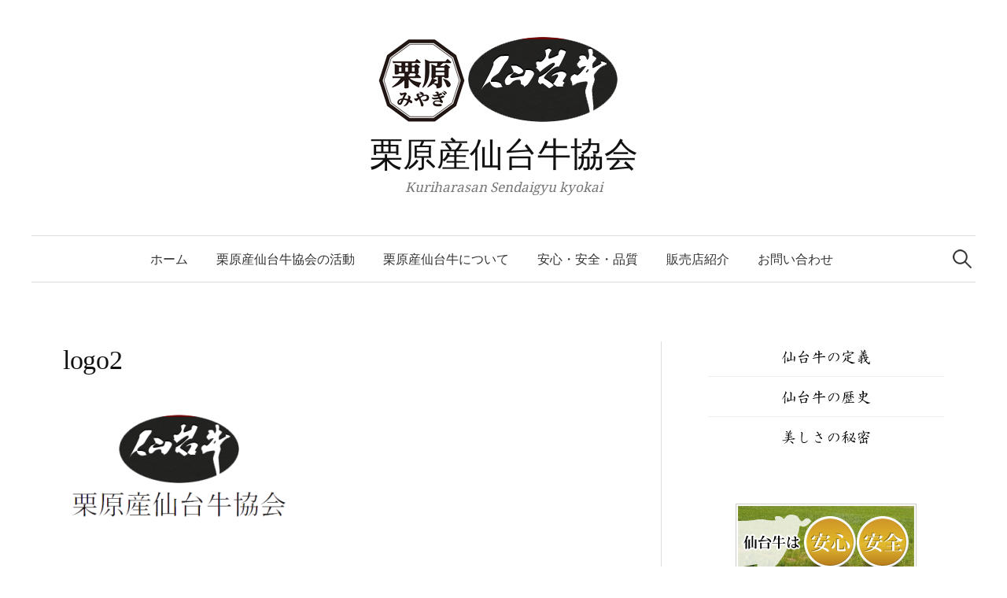

--- FILE ---
content_type: text/html; charset=UTF-8
request_url: https://sendaigyu4129.jp/logo2/
body_size: 8828
content:
<!DOCTYPE html>
<html dir="ltr" lang="ja" prefix="og: https://ogp.me/ns#">
<head>
<meta charset="UTF-8">
<meta name="viewport" content="width=device-width, initial-scale=1">
<link rel="pingback" href="https://sendaigyu4129.jp/wordpress/xmlrpc.php">
<title>logo2 | 栗原産仙台牛協会</title>

		<!-- All in One SEO 4.6.5 - aioseo.com -->
		<meta name="robots" content="max-image-preview:large" />
		<link rel="canonical" href="https://sendaigyu4129.jp/logo2/" />
		<meta name="generator" content="All in One SEO (AIOSEO) 4.6.5" />
		<meta property="og:locale" content="ja_JP" />
		<meta property="og:site_name" content="栗原産仙台牛協会 | Kuriharasan Sendaigyu kyokai" />
		<meta property="og:type" content="article" />
		<meta property="og:title" content="logo2 | 栗原産仙台牛協会" />
		<meta property="og:url" content="https://sendaigyu4129.jp/logo2/" />
		<meta property="article:published_time" content="2017-08-12T23:33:30+00:00" />
		<meta property="article:modified_time" content="2017-08-12T23:33:30+00:00" />
		<meta name="twitter:card" content="summary_large_image" />
		<meta name="twitter:title" content="logo2 | 栗原産仙台牛協会" />
		<script type="application/ld+json" class="aioseo-schema">
			{"@context":"https:\/\/schema.org","@graph":[{"@type":"BreadcrumbList","@id":"https:\/\/sendaigyu4129.jp\/logo2\/#breadcrumblist","itemListElement":[{"@type":"ListItem","@id":"https:\/\/sendaigyu4129.jp\/#listItem","position":1,"name":"\u5bb6","item":"https:\/\/sendaigyu4129.jp\/","nextItem":"https:\/\/sendaigyu4129.jp\/logo2\/#listItem"},{"@type":"ListItem","@id":"https:\/\/sendaigyu4129.jp\/logo2\/#listItem","position":2,"name":"logo2","previousItem":"https:\/\/sendaigyu4129.jp\/#listItem"}]},{"@type":"ItemPage","@id":"https:\/\/sendaigyu4129.jp\/logo2\/#itempage","url":"https:\/\/sendaigyu4129.jp\/logo2\/","name":"logo2 | \u6817\u539f\u7523\u4ed9\u53f0\u725b\u5354\u4f1a","inLanguage":"ja","isPartOf":{"@id":"https:\/\/sendaigyu4129.jp\/#website"},"breadcrumb":{"@id":"https:\/\/sendaigyu4129.jp\/logo2\/#breadcrumblist"},"author":{"@id":"https:\/\/sendaigyu4129.jp\/author\/sendaigyu\/#author"},"creator":{"@id":"https:\/\/sendaigyu4129.jp\/author\/sendaigyu\/#author"},"datePublished":"2017-08-13T08:33:30+09:00","dateModified":"2017-08-13T08:33:30+09:00"},{"@type":"Organization","@id":"https:\/\/sendaigyu4129.jp\/#organization","name":"\u6817\u539f\u7523\u4ed9\u53f0\u725b\u5354\u4f1a","description":"Kuriharasan Sendaigyu kyokai","url":"https:\/\/sendaigyu4129.jp\/"},{"@type":"Person","@id":"https:\/\/sendaigyu4129.jp\/author\/sendaigyu\/#author","url":"https:\/\/sendaigyu4129.jp\/author\/sendaigyu\/","name":"sendaigyu","image":{"@type":"ImageObject","@id":"https:\/\/sendaigyu4129.jp\/logo2\/#authorImage","url":"https:\/\/secure.gravatar.com\/avatar\/4efb9824f7b1a7293bad014c55285fef?s=96&d=mm&r=g","width":96,"height":96,"caption":"sendaigyu"}},{"@type":"WebSite","@id":"https:\/\/sendaigyu4129.jp\/#website","url":"https:\/\/sendaigyu4129.jp\/","name":"\u6817\u539f\u7523\u4ed9\u53f0\u725b\u5354\u4f1a","description":"Kuriharasan Sendaigyu kyokai","inLanguage":"ja","publisher":{"@id":"https:\/\/sendaigyu4129.jp\/#organization"}}]}
		</script>
		<!-- All in One SEO -->

<link rel='dns-prefetch' href='//cdnjs.cloudflare.com' />
<link rel='dns-prefetch' href='//netdna.bootstrapcdn.com' />
<link rel='dns-prefetch' href='//fonts.googleapis.com' />
<link rel="alternate" type="application/rss+xml" title="栗原産仙台牛協会 &raquo; フィード" href="https://sendaigyu4129.jp/feed/" />
<script type="text/javascript">
/* <![CDATA[ */
window._wpemojiSettings = {"baseUrl":"https:\/\/s.w.org\/images\/core\/emoji\/15.0.3\/72x72\/","ext":".png","svgUrl":"https:\/\/s.w.org\/images\/core\/emoji\/15.0.3\/svg\/","svgExt":".svg","source":{"concatemoji":"https:\/\/sendaigyu4129.jp\/wordpress\/wp-includes\/js\/wp-emoji-release.min.js?ver=6.5.7"}};
/*! This file is auto-generated */
!function(i,n){var o,s,e;function c(e){try{var t={supportTests:e,timestamp:(new Date).valueOf()};sessionStorage.setItem(o,JSON.stringify(t))}catch(e){}}function p(e,t,n){e.clearRect(0,0,e.canvas.width,e.canvas.height),e.fillText(t,0,0);var t=new Uint32Array(e.getImageData(0,0,e.canvas.width,e.canvas.height).data),r=(e.clearRect(0,0,e.canvas.width,e.canvas.height),e.fillText(n,0,0),new Uint32Array(e.getImageData(0,0,e.canvas.width,e.canvas.height).data));return t.every(function(e,t){return e===r[t]})}function u(e,t,n){switch(t){case"flag":return n(e,"\ud83c\udff3\ufe0f\u200d\u26a7\ufe0f","\ud83c\udff3\ufe0f\u200b\u26a7\ufe0f")?!1:!n(e,"\ud83c\uddfa\ud83c\uddf3","\ud83c\uddfa\u200b\ud83c\uddf3")&&!n(e,"\ud83c\udff4\udb40\udc67\udb40\udc62\udb40\udc65\udb40\udc6e\udb40\udc67\udb40\udc7f","\ud83c\udff4\u200b\udb40\udc67\u200b\udb40\udc62\u200b\udb40\udc65\u200b\udb40\udc6e\u200b\udb40\udc67\u200b\udb40\udc7f");case"emoji":return!n(e,"\ud83d\udc26\u200d\u2b1b","\ud83d\udc26\u200b\u2b1b")}return!1}function f(e,t,n){var r="undefined"!=typeof WorkerGlobalScope&&self instanceof WorkerGlobalScope?new OffscreenCanvas(300,150):i.createElement("canvas"),a=r.getContext("2d",{willReadFrequently:!0}),o=(a.textBaseline="top",a.font="600 32px Arial",{});return e.forEach(function(e){o[e]=t(a,e,n)}),o}function t(e){var t=i.createElement("script");t.src=e,t.defer=!0,i.head.appendChild(t)}"undefined"!=typeof Promise&&(o="wpEmojiSettingsSupports",s=["flag","emoji"],n.supports={everything:!0,everythingExceptFlag:!0},e=new Promise(function(e){i.addEventListener("DOMContentLoaded",e,{once:!0})}),new Promise(function(t){var n=function(){try{var e=JSON.parse(sessionStorage.getItem(o));if("object"==typeof e&&"number"==typeof e.timestamp&&(new Date).valueOf()<e.timestamp+604800&&"object"==typeof e.supportTests)return e.supportTests}catch(e){}return null}();if(!n){if("undefined"!=typeof Worker&&"undefined"!=typeof OffscreenCanvas&&"undefined"!=typeof URL&&URL.createObjectURL&&"undefined"!=typeof Blob)try{var e="postMessage("+f.toString()+"("+[JSON.stringify(s),u.toString(),p.toString()].join(",")+"));",r=new Blob([e],{type:"text/javascript"}),a=new Worker(URL.createObjectURL(r),{name:"wpTestEmojiSupports"});return void(a.onmessage=function(e){c(n=e.data),a.terminate(),t(n)})}catch(e){}c(n=f(s,u,p))}t(n)}).then(function(e){for(var t in e)n.supports[t]=e[t],n.supports.everything=n.supports.everything&&n.supports[t],"flag"!==t&&(n.supports.everythingExceptFlag=n.supports.everythingExceptFlag&&n.supports[t]);n.supports.everythingExceptFlag=n.supports.everythingExceptFlag&&!n.supports.flag,n.DOMReady=!1,n.readyCallback=function(){n.DOMReady=!0}}).then(function(){return e}).then(function(){var e;n.supports.everything||(n.readyCallback(),(e=n.source||{}).concatemoji?t(e.concatemoji):e.wpemoji&&e.twemoji&&(t(e.twemoji),t(e.wpemoji)))}))}((window,document),window._wpemojiSettings);
/* ]]> */
</script>
<link rel='stylesheet' id='front-css-css' href='https://sendaigyu4129.jp/wordpress/wp-content/plugins/fully-background-manager/assets/css/fbm_front.css?ver=6.5.7' type='text/css' media='all' />
<style id='wp-emoji-styles-inline-css' type='text/css'>

	img.wp-smiley, img.emoji {
		display: inline !important;
		border: none !important;
		box-shadow: none !important;
		height: 1em !important;
		width: 1em !important;
		margin: 0 0.07em !important;
		vertical-align: -0.1em !important;
		background: none !important;
		padding: 0 !important;
	}
</style>
<link rel='stylesheet' id='wp-block-library-css' href='https://sendaigyu4129.jp/wordpress/wp-includes/css/dist/block-library/style.min.css?ver=6.5.7' type='text/css' media='all' />
<style id='classic-theme-styles-inline-css' type='text/css'>
/*! This file is auto-generated */
.wp-block-button__link{color:#fff;background-color:#32373c;border-radius:9999px;box-shadow:none;text-decoration:none;padding:calc(.667em + 2px) calc(1.333em + 2px);font-size:1.125em}.wp-block-file__button{background:#32373c;color:#fff;text-decoration:none}
</style>
<style id='global-styles-inline-css' type='text/css'>
body{--wp--preset--color--black: #000000;--wp--preset--color--cyan-bluish-gray: #abb8c3;--wp--preset--color--white: #ffffff;--wp--preset--color--pale-pink: #f78da7;--wp--preset--color--vivid-red: #cf2e2e;--wp--preset--color--luminous-vivid-orange: #ff6900;--wp--preset--color--luminous-vivid-amber: #fcb900;--wp--preset--color--light-green-cyan: #7bdcb5;--wp--preset--color--vivid-green-cyan: #00d084;--wp--preset--color--pale-cyan-blue: #8ed1fc;--wp--preset--color--vivid-cyan-blue: #0693e3;--wp--preset--color--vivid-purple: #9b51e0;--wp--preset--gradient--vivid-cyan-blue-to-vivid-purple: linear-gradient(135deg,rgba(6,147,227,1) 0%,rgb(155,81,224) 100%);--wp--preset--gradient--light-green-cyan-to-vivid-green-cyan: linear-gradient(135deg,rgb(122,220,180) 0%,rgb(0,208,130) 100%);--wp--preset--gradient--luminous-vivid-amber-to-luminous-vivid-orange: linear-gradient(135deg,rgba(252,185,0,1) 0%,rgba(255,105,0,1) 100%);--wp--preset--gradient--luminous-vivid-orange-to-vivid-red: linear-gradient(135deg,rgba(255,105,0,1) 0%,rgb(207,46,46) 100%);--wp--preset--gradient--very-light-gray-to-cyan-bluish-gray: linear-gradient(135deg,rgb(238,238,238) 0%,rgb(169,184,195) 100%);--wp--preset--gradient--cool-to-warm-spectrum: linear-gradient(135deg,rgb(74,234,220) 0%,rgb(151,120,209) 20%,rgb(207,42,186) 40%,rgb(238,44,130) 60%,rgb(251,105,98) 80%,rgb(254,248,76) 100%);--wp--preset--gradient--blush-light-purple: linear-gradient(135deg,rgb(255,206,236) 0%,rgb(152,150,240) 100%);--wp--preset--gradient--blush-bordeaux: linear-gradient(135deg,rgb(254,205,165) 0%,rgb(254,45,45) 50%,rgb(107,0,62) 100%);--wp--preset--gradient--luminous-dusk: linear-gradient(135deg,rgb(255,203,112) 0%,rgb(199,81,192) 50%,rgb(65,88,208) 100%);--wp--preset--gradient--pale-ocean: linear-gradient(135deg,rgb(255,245,203) 0%,rgb(182,227,212) 50%,rgb(51,167,181) 100%);--wp--preset--gradient--electric-grass: linear-gradient(135deg,rgb(202,248,128) 0%,rgb(113,206,126) 100%);--wp--preset--gradient--midnight: linear-gradient(135deg,rgb(2,3,129) 0%,rgb(40,116,252) 100%);--wp--preset--font-size--small: 13px;--wp--preset--font-size--medium: 20px;--wp--preset--font-size--large: 36px;--wp--preset--font-size--x-large: 42px;--wp--preset--spacing--20: 0.44rem;--wp--preset--spacing--30: 0.67rem;--wp--preset--spacing--40: 1rem;--wp--preset--spacing--50: 1.5rem;--wp--preset--spacing--60: 2.25rem;--wp--preset--spacing--70: 3.38rem;--wp--preset--spacing--80: 5.06rem;--wp--preset--shadow--natural: 6px 6px 9px rgba(0, 0, 0, 0.2);--wp--preset--shadow--deep: 12px 12px 50px rgba(0, 0, 0, 0.4);--wp--preset--shadow--sharp: 6px 6px 0px rgba(0, 0, 0, 0.2);--wp--preset--shadow--outlined: 6px 6px 0px -3px rgba(255, 255, 255, 1), 6px 6px rgba(0, 0, 0, 1);--wp--preset--shadow--crisp: 6px 6px 0px rgba(0, 0, 0, 1);}:where(.is-layout-flex){gap: 0.5em;}:where(.is-layout-grid){gap: 0.5em;}body .is-layout-flex{display: flex;}body .is-layout-flex{flex-wrap: wrap;align-items: center;}body .is-layout-flex > *{margin: 0;}body .is-layout-grid{display: grid;}body .is-layout-grid > *{margin: 0;}:where(.wp-block-columns.is-layout-flex){gap: 2em;}:where(.wp-block-columns.is-layout-grid){gap: 2em;}:where(.wp-block-post-template.is-layout-flex){gap: 1.25em;}:where(.wp-block-post-template.is-layout-grid){gap: 1.25em;}.has-black-color{color: var(--wp--preset--color--black) !important;}.has-cyan-bluish-gray-color{color: var(--wp--preset--color--cyan-bluish-gray) !important;}.has-white-color{color: var(--wp--preset--color--white) !important;}.has-pale-pink-color{color: var(--wp--preset--color--pale-pink) !important;}.has-vivid-red-color{color: var(--wp--preset--color--vivid-red) !important;}.has-luminous-vivid-orange-color{color: var(--wp--preset--color--luminous-vivid-orange) !important;}.has-luminous-vivid-amber-color{color: var(--wp--preset--color--luminous-vivid-amber) !important;}.has-light-green-cyan-color{color: var(--wp--preset--color--light-green-cyan) !important;}.has-vivid-green-cyan-color{color: var(--wp--preset--color--vivid-green-cyan) !important;}.has-pale-cyan-blue-color{color: var(--wp--preset--color--pale-cyan-blue) !important;}.has-vivid-cyan-blue-color{color: var(--wp--preset--color--vivid-cyan-blue) !important;}.has-vivid-purple-color{color: var(--wp--preset--color--vivid-purple) !important;}.has-black-background-color{background-color: var(--wp--preset--color--black) !important;}.has-cyan-bluish-gray-background-color{background-color: var(--wp--preset--color--cyan-bluish-gray) !important;}.has-white-background-color{background-color: var(--wp--preset--color--white) !important;}.has-pale-pink-background-color{background-color: var(--wp--preset--color--pale-pink) !important;}.has-vivid-red-background-color{background-color: var(--wp--preset--color--vivid-red) !important;}.has-luminous-vivid-orange-background-color{background-color: var(--wp--preset--color--luminous-vivid-orange) !important;}.has-luminous-vivid-amber-background-color{background-color: var(--wp--preset--color--luminous-vivid-amber) !important;}.has-light-green-cyan-background-color{background-color: var(--wp--preset--color--light-green-cyan) !important;}.has-vivid-green-cyan-background-color{background-color: var(--wp--preset--color--vivid-green-cyan) !important;}.has-pale-cyan-blue-background-color{background-color: var(--wp--preset--color--pale-cyan-blue) !important;}.has-vivid-cyan-blue-background-color{background-color: var(--wp--preset--color--vivid-cyan-blue) !important;}.has-vivid-purple-background-color{background-color: var(--wp--preset--color--vivid-purple) !important;}.has-black-border-color{border-color: var(--wp--preset--color--black) !important;}.has-cyan-bluish-gray-border-color{border-color: var(--wp--preset--color--cyan-bluish-gray) !important;}.has-white-border-color{border-color: var(--wp--preset--color--white) !important;}.has-pale-pink-border-color{border-color: var(--wp--preset--color--pale-pink) !important;}.has-vivid-red-border-color{border-color: var(--wp--preset--color--vivid-red) !important;}.has-luminous-vivid-orange-border-color{border-color: var(--wp--preset--color--luminous-vivid-orange) !important;}.has-luminous-vivid-amber-border-color{border-color: var(--wp--preset--color--luminous-vivid-amber) !important;}.has-light-green-cyan-border-color{border-color: var(--wp--preset--color--light-green-cyan) !important;}.has-vivid-green-cyan-border-color{border-color: var(--wp--preset--color--vivid-green-cyan) !important;}.has-pale-cyan-blue-border-color{border-color: var(--wp--preset--color--pale-cyan-blue) !important;}.has-vivid-cyan-blue-border-color{border-color: var(--wp--preset--color--vivid-cyan-blue) !important;}.has-vivid-purple-border-color{border-color: var(--wp--preset--color--vivid-purple) !important;}.has-vivid-cyan-blue-to-vivid-purple-gradient-background{background: var(--wp--preset--gradient--vivid-cyan-blue-to-vivid-purple) !important;}.has-light-green-cyan-to-vivid-green-cyan-gradient-background{background: var(--wp--preset--gradient--light-green-cyan-to-vivid-green-cyan) !important;}.has-luminous-vivid-amber-to-luminous-vivid-orange-gradient-background{background: var(--wp--preset--gradient--luminous-vivid-amber-to-luminous-vivid-orange) !important;}.has-luminous-vivid-orange-to-vivid-red-gradient-background{background: var(--wp--preset--gradient--luminous-vivid-orange-to-vivid-red) !important;}.has-very-light-gray-to-cyan-bluish-gray-gradient-background{background: var(--wp--preset--gradient--very-light-gray-to-cyan-bluish-gray) !important;}.has-cool-to-warm-spectrum-gradient-background{background: var(--wp--preset--gradient--cool-to-warm-spectrum) !important;}.has-blush-light-purple-gradient-background{background: var(--wp--preset--gradient--blush-light-purple) !important;}.has-blush-bordeaux-gradient-background{background: var(--wp--preset--gradient--blush-bordeaux) !important;}.has-luminous-dusk-gradient-background{background: var(--wp--preset--gradient--luminous-dusk) !important;}.has-pale-ocean-gradient-background{background: var(--wp--preset--gradient--pale-ocean) !important;}.has-electric-grass-gradient-background{background: var(--wp--preset--gradient--electric-grass) !important;}.has-midnight-gradient-background{background: var(--wp--preset--gradient--midnight) !important;}.has-small-font-size{font-size: var(--wp--preset--font-size--small) !important;}.has-medium-font-size{font-size: var(--wp--preset--font-size--medium) !important;}.has-large-font-size{font-size: var(--wp--preset--font-size--large) !important;}.has-x-large-font-size{font-size: var(--wp--preset--font-size--x-large) !important;}
.wp-block-navigation a:where(:not(.wp-element-button)){color: inherit;}
:where(.wp-block-post-template.is-layout-flex){gap: 1.25em;}:where(.wp-block-post-template.is-layout-grid){gap: 1.25em;}
:where(.wp-block-columns.is-layout-flex){gap: 2em;}:where(.wp-block-columns.is-layout-grid){gap: 2em;}
.wp-block-pullquote{font-size: 1.5em;line-height: 1.6;}
</style>
<link rel='stylesheet' id='contact-form-7-css' href='https://sendaigyu4129.jp/wordpress/wp-content/plugins/contact-form-7/includes/css/styles.css?ver=5.9.6' type='text/css' media='all' />
<link rel='stylesheet' id='font-awesome-css' href='//netdna.bootstrapcdn.com/font-awesome/4.1.0/css/font-awesome.css' type='text/css' media='screen' />
<link rel='stylesheet' id='wpos-slick-style-css' href='https://sendaigyu4129.jp/wordpress/wp-content/plugins/wp-logo-showcase-responsive-slider-slider/assets/css/slick.css?ver=3.7' type='text/css' media='all' />
<link rel='stylesheet' id='wpls-public-style-css' href='https://sendaigyu4129.jp/wordpress/wp-content/plugins/wp-logo-showcase-responsive-slider-slider/assets/css/wpls-public.css?ver=3.7' type='text/css' media='all' />
<link rel='stylesheet' id='graphy-font-css' href='https://fonts.googleapis.com/css?family=Noto+Serif&#038;subset=latin%2Clatin-ext' type='text/css' media='all' />
<link rel='stylesheet' id='genericons-css' href='https://sendaigyu4129.jp/wordpress/wp-content/themes/graphy-pro/genericons/genericons.css?ver=3.4.1' type='text/css' media='all' />
<link rel='stylesheet' id='normalize-css' href='https://sendaigyu4129.jp/wordpress/wp-content/themes/graphy-pro/css/normalize.css?ver=4.1.1' type='text/css' media='all' />
<link rel='stylesheet' id='graphy-style-css' href='https://sendaigyu4129.jp/wordpress/wp-content/themes/graphy-pro/style.css?ver=2.3.2' type='text/css' media='all' />
<link rel='stylesheet' id='graphy-style-ja-css' href='https://sendaigyu4129.jp/wordpress/wp-content/themes/graphy-pro/css/ja.css' type='text/css' media='all' />
<!--n2css--><script type="text/javascript" src="https://sendaigyu4129.jp/wordpress/wp-includes/js/jquery/jquery.min.js?ver=3.7.1" id="jquery-core-js"></script>
<script type="text/javascript" src="https://sendaigyu4129.jp/wordpress/wp-includes/js/jquery/jquery-migrate.min.js?ver=3.4.1" id="jquery-migrate-js"></script>
<script type="text/javascript" src="//cdnjs.cloudflare.com/ajax/libs/jquery-easing/1.4.1/jquery.easing.min.js?ver=6.5.7" id="jquery-easing-js"></script>
<link rel="https://api.w.org/" href="https://sendaigyu4129.jp/wp-json/" /><link rel="alternate" type="application/json" href="https://sendaigyu4129.jp/wp-json/wp/v2/media/782" /><link rel="EditURI" type="application/rsd+xml" title="RSD" href="https://sendaigyu4129.jp/wordpress/xmlrpc.php?rsd" />
<meta name="generator" content="WordPress 6.5.7" />
<link rel='shortlink' href='https://sendaigyu4129.jp/?p=782' />
<link rel="alternate" type="application/json+oembed" href="https://sendaigyu4129.jp/wp-json/oembed/1.0/embed?url=https%3A%2F%2Fsendaigyu4129.jp%2Flogo2%2F" />
<link rel="alternate" type="text/xml+oembed" href="https://sendaigyu4129.jp/wp-json/oembed/1.0/embed?url=https%3A%2F%2Fsendaigyu4129.jp%2Flogo2%2F&#038;format=xml" />

<style>
.scroll-back-to-top-wrapper {
    position: fixed;
	opacity: 0;
	visibility: hidden;
	overflow: hidden;
	text-align: center;
	z-index: 99999999;
    background-color: #0a0a0a;
	color: #eeeeee;
	width: 50px;
	height: 48px;
	line-height: 48px;
	right: 30px;
	bottom: 30px;
	padding-top: 2px;
	border-top-left-radius: 10px;
	border-top-right-radius: 10px;
	border-bottom-right-radius: 10px;
	border-bottom-left-radius: 10px;
	-webkit-transition: all 0.5s ease-in-out;
	-moz-transition: all 0.5s ease-in-out;
	-ms-transition: all 0.5s ease-in-out;
	-o-transition: all 0.5s ease-in-out;
	transition: all 0.5s ease-in-out;
}
.scroll-back-to-top-wrapper:hover {
	background-color: #888888;
  color: #eeeeee;
}
.scroll-back-to-top-wrapper.show {
    visibility:visible;
    cursor:pointer;
	opacity: 1.0;
}
.scroll-back-to-top-wrapper i.fa {
	line-height: inherit;
}
.scroll-back-to-top-wrapper .fa-lg {
	vertical-align: 0;
}
</style>	<style type="text/css">
		/* Fonts */
				body {
						font-family: 'Noto Serif', serif;
								}
		@media screen and (max-width: 782px) {
								}
		
		/* Colors */
				
				/* Title */
			.site-title {
																															}
								
				/* Logo */
			.site-logo {
											}
									/* Category Colors */
									</style>
		<style type="text/css" id="graphy-custom-css">
			</style>
	<link rel="icon" href="https://sendaigyu4129.jp/wordpress/wp-content/uploads/2018/05/cropped-1-32x32.png" sizes="32x32" />
<link rel="icon" href="https://sendaigyu4129.jp/wordpress/wp-content/uploads/2018/05/cropped-1-192x192.png" sizes="192x192" />
<link rel="apple-touch-icon" href="https://sendaigyu4129.jp/wordpress/wp-content/uploads/2018/05/cropped-1-180x180.png" />
<meta name="msapplication-TileImage" content="https://sendaigyu4129.jp/wordpress/wp-content/uploads/2018/05/cropped-1-270x270.png" />
</head>

<body class="attachment attachment-template-default single single-attachment postid-782 attachmentid-782 attachment-png fully-background has-sidebar footer-3 has-avatars">
<div id="page" class="hfeed site">
	<a class="skip-link screen-reader-text" href="#content">コンテンツへスキップ</a>

	<header id="masthead" class="site-header">

		<div class="site-branding">
				<div class="site-logo"><a href="https://sendaigyu4129.jp/" rel="home"><img alt="" src="https://sendaigyu4129.jp/wordpress/wp-content/uploads/2018/04/logo5.png" /></a></div>
				<div class="site-title"><a href="https://sendaigyu4129.jp/" rel="home">栗原産仙台牛協会</a></div>
						<div class="site-description">Kuriharasan Sendaigyu kyokai</div>
						</div><!-- .site-branding -->

				<nav id="site-navigation" class="main-navigation">
			<button class="menu-toggle"><span class="menu-text">メニュー</span></button>
			<div class="menu-menu-container"><ul id="menu-menu" class="menu"><li id="menu-item-69" class="menu-item menu-item-type-custom menu-item-object-custom menu-item-home menu-item-69"><a href="https://sendaigyu4129.jp">ホーム</a></li>
<li id="menu-item-37" class="menu-item menu-item-type-post_type menu-item-object-page menu-item-37"><a href="https://sendaigyu4129.jp/katudou/">栗原産仙台牛協会の活動</a></li>
<li id="menu-item-33" class="menu-item menu-item-type-post_type menu-item-object-page menu-item-33"><a href="https://sendaigyu4129.jp/sendaigyu/">栗原産仙台牛について</a></li>
<li id="menu-item-36" class="menu-item menu-item-type-post_type menu-item-object-page menu-item-36"><a href="https://sendaigyu4129.jp/anshin/">安心・安全・品質</a></li>
<li id="menu-item-310" class="menu-item menu-item-type-post_type menu-item-object-page menu-item-310"><a href="https://sendaigyu4129.jp/shop/">販売店紹介</a></li>
<li id="menu-item-34" class="menu-item menu-item-type-post_type menu-item-object-page menu-item-34"><a href="https://sendaigyu4129.jp/toiawase/">お問い合わせ</a></li>
</ul></div>						<form role="search" method="get" class="search-form" action="https://sendaigyu4129.jp/">
				<label>
					<span class="screen-reader-text">検索:</span>
					<input type="search" class="search-field" placeholder="検索&hellip;" value="" name="s" />
				</label>
				<input type="submit" class="search-submit" value="検索" />
			</form>					</nav><!-- #site-navigation -->
		

		
		
	</header><!-- #masthead -->

	<div id="content" class="site-content">

	<div id="primary" class="content-area">
		<main id="main" class="site-main">

		
			
<div class="post-full post-full-summary">
	<article id="post-782" class="post-782 attachment type-attachment status-inherit hentry">
		<header class="entry-header">
						<h1 class="entry-title">logo2</h1>
								</header><!-- .entry-header -->

		<div class="entry-content">
			<p class="attachment"><a href='https://sendaigyu4129.jp/wordpress/wp-content/uploads/2017/08/logo2.png'><img decoding="async" width="300" height="145" src="https://sendaigyu4129.jp/wordpress/wp-content/uploads/2017/08/logo2-300x145.png" class="attachment-medium size-medium" alt="" srcset="https://sendaigyu4129.jp/wordpress/wp-content/uploads/2017/08/logo2-300x145.png 300w, https://sendaigyu4129.jp/wordpress/wp-content/uploads/2017/08/logo2.png 374w" sizes="(max-width: 300px) 100vw, 300px" /></a></p>
					</div><!-- .entry-content -->

		
			<div class="author-profile">
		<div class="author-profile-avatar">
			<img alt='' src='https://secure.gravatar.com/avatar/4efb9824f7b1a7293bad014c55285fef?s=90&#038;d=mm&#038;r=g' srcset='https://secure.gravatar.com/avatar/4efb9824f7b1a7293bad014c55285fef?s=180&#038;d=mm&#038;r=g 2x' class='avatar avatar-90 photo' height='90' width='90' decoding='async'/>		</div><!-- .author-profile-avatar -->
		<div class="author-profile-meta">
			<div class="author-profile-name"><strong>sendaigyu</strong></div>
								</div><!-- .author-profile-meta -->
		<div class="author-profile-description">
						<a class="author-profile-description-link" href="https://sendaigyu4129.jp/author/sendaigyu/" rel="author">sendaigyu の投稿をすべて表示</a>
		</div><!-- .author-profile-description -->
	</div><!-- .author-profile -->
	
	</article><!-- #post-## -->
</div><!-- .post-full -->

		<nav class="navigation post-navigation">
		<h2 class="screen-reader-text">投稿ナビゲーション</h2>
		<div class="nav-links">
			<div class="nav-previous"><div class="post-nav-title">古い投稿</div><a href="https://sendaigyu4129.jp/logo2/" rel="prev">logo2</a></div>		</div><!-- .nav-links -->
	</nav><!-- .post-navigation -->
	

			
		
		</main><!-- #main -->
	</div><!-- #primary -->


<div id="secondary" class="sidebar-area" role="complementary">
		<div class="normal-sidebar widget-area">
		<aside id="nav_menu-2" class="widget widget_nav_menu"><div class="menu-side_menu-container"><ul id="menu-side_menu" class="menu"><li id="menu-item-150" class="menu-item menu-item-type-post_type menu-item-object-page menu-item-150"><a href="https://sendaigyu4129.jp/teigi/"><div align="center"><img src="https://sendaigyu4129.jp/wordpress/wp-content/img/teigi_logo.png" alt="仙台牛の定義" /></div></a></li>
<li id="menu-item-157" class="menu-item menu-item-type-post_type menu-item-object-page menu-item-157"><a href="https://sendaigyu4129.jp/history/"><div align="center"><img src="https://sendaigyu4129.jp/wordpress/wp-content/img/history_logo.png" alt="仙台牛の歴史" /></div></a></li>
<li id="menu-item-166" class="menu-item menu-item-type-post_type menu-item-object-page menu-item-166"><a href="https://sendaigyu4129.jp/secret/"><div align="center"><img src="https://sendaigyu4129.jp/wordpress/wp-content/img/secret_logo.png" alt="美味しさの秘密" /></div></a></li>
</ul></div></aside><aside id="text-6" class="widget widget_text">			<div class="textwidget"><div align="center"><a href="https://sendaigyu4129.jp/anshin/" rel="noopener"><img decoding="async" class="hoverimg" src="https://sendaigyu4129.jp/wordpress/wp-content/img/banner_1.png" /></a></div>
</div>
		</aside>	</div><!-- .normal-sidebar -->
		</div><!-- #secondary -->

	</div><!-- #content -->

	<footer id="colophon" class="site-footer">

		
	<div id="supplementary" class="footer-widget-area" role="complementary">
		<div class="footer-widget-wrapper">
			<div class="footer-widget">
								<div class="footer-widget-1 widget-area">
					<aside id="text-5" class="widget widget_text">			<div class="textwidget"><div align="center"><strong>栗原産仙台牛協会について</strong><br />
栗原産仙台牛協会は、多様化する消費者ニーズに対応し、栗原産仙台牛の消費及び販路拡大の強化を図り、栗原産仙台牛の産地銘柄の確立と地場産品の評価向上と農家所得の向上を図ることを目的とする。</div>
</div>
		</aside>				</div><!-- .footer-widget-1 -->
												<div class="footer-widget-2 widget-area">
					<aside id="text-3" class="widget widget_text">			<div class="textwidget"><div align="center">
<p><a href="http://meisen.sendaigyu.jp/" target="_blank" rel="noopener"><img decoding="async" src="https://sendaigyu4129.jp/wordpress/wp-content/img/header_tit2.gif" /></a></p>
<p><a href="https://sendaigyu4129.jp/wordpress/wp-content/img/leaflet_e.pdf" target="_blank" rel="noopener"><img decoding="async" src="https://sendaigyu4129.jp/wordpress/wp-content/img/banner_3.png" /></a></p>
</div>
</div>
		</aside>				</div><!-- .footer-widget-2 -->
												<div class="footer-widget-3 widget-area">
					<aside id="text-4" class="widget widget_text">			<div class="textwidget"><div align="center"><strong>お問い合わせ</strong><br />
栗原産仙台牛協会事務局<br />
栗っこ農業協同組合畜産センター<br />
TEL : 0228-21-4566</p>
<p><strong>営業時間</strong><br />
月〜金: 9:00  – 17:00 </p>
</div>
</div>
		</aside>				</div><!-- .footer-widget-3 -->
											</div><!-- .footer-widget -->
		</div><!-- .footer-widget-wrapper -->
	</div><!-- #supplementary -->


				<div class="site-bottom">

						
						<div class="site-info">
								<div class="site-copyright">
					Copyright© 2018　栗原産仙台牛協会　All Rights Reserved.				</div><!-- .site-copyright -->
											</div><!-- .site-info -->
			
		</div><!-- .site-bottom -->
		
	</footer><!-- #colophon -->
</div><!-- #page -->

<div class="scroll-back-to-top-wrapper">
	<span class="scroll-back-to-top-inner">
					<i class="fa fa-2x fa-angle-double-up"></i>
			</span>
</div><script type="text/javascript" src="https://sendaigyu4129.jp/wordpress/wp-content/plugins/contact-form-7/includes/swv/js/index.js?ver=5.9.6" id="swv-js"></script>
<script type="text/javascript" id="contact-form-7-js-extra">
/* <![CDATA[ */
var wpcf7 = {"api":{"root":"https:\/\/sendaigyu4129.jp\/wp-json\/","namespace":"contact-form-7\/v1"}};
/* ]]> */
</script>
<script type="text/javascript" src="https://sendaigyu4129.jp/wordpress/wp-content/plugins/contact-form-7/includes/js/index.js?ver=5.9.6" id="contact-form-7-js"></script>
<script type="text/javascript" id="scroll-back-to-top-js-extra">
/* <![CDATA[ */
var scrollBackToTop = {"scrollDuration":"500","fadeDuration":"0.5"};
/* ]]> */
</script>
<script type="text/javascript" src="https://sendaigyu4129.jp/wordpress/wp-content/plugins/scroll-back-to-top/assets/js/scroll-back-to-top.js" id="scroll-back-to-top-js"></script>
<script type="text/javascript" src="https://sendaigyu4129.jp/wordpress/wp-content/themes/graphy-pro/js/jquery.fitvids.js?ver=1.1" id="fitvids-js"></script>
<script type="text/javascript" src="https://sendaigyu4129.jp/wordpress/wp-content/themes/graphy-pro/js/skip-link-focus-fix.js?ver=20160525" id="graphy-skip-link-focus-fix-js"></script>
<script type="text/javascript" src="https://sendaigyu4129.jp/wordpress/wp-content/themes/graphy-pro/js/navigation.js?ver=20160525" id="graphy-navigation-js"></script>
<script type="text/javascript" src="https://sendaigyu4129.jp/wordpress/wp-content/themes/graphy-pro/js/doubletaptogo.min.js?ver=1.0.0" id="double-tap-to-go-js"></script>
<script type="text/javascript" src="https://sendaigyu4129.jp/wordpress/wp-content/themes/graphy-pro/js/functions.js?ver=20160822" id="graphy-functions-js"></script>
			<script type="text/javascript">
				jQuery.noConflict();
				(function( $ ) {
					$(function() {
						// More code using $ as alias to jQuery
						$("area[href*=\\#],a[href*=\\#]:not([href=\\#]):not([href^='\\#tab']):not([href^='\\#quicktab']):not([href^='\\#pane'])").click(function() {
							if (location.pathname.replace(/^\//,'') == this.pathname.replace(/^\//,'') && location.hostname == this.hostname) {
								var target = $(this.hash);
								target = target.length ? target : $('[name=' + this.hash.slice(1) +']');
								if (target.length) {
								$('html,body').animate({
								scrollTop: target.offset().top - 20  
								},30000 ,'easeInOutQuad');
								return false;
								}
							}
						});
					});
				})(jQuery);	
			</script>				
				
</body>
</html>
